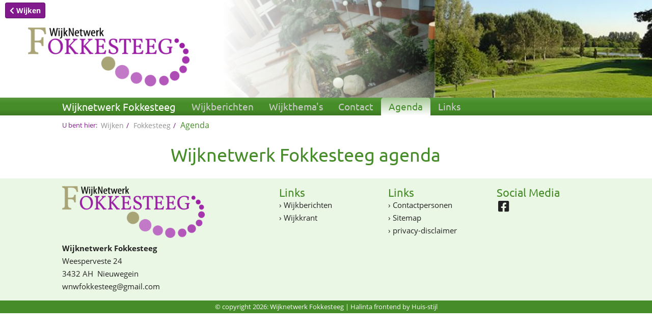

--- FILE ---
content_type: text/html; charset=UTF-8
request_url: https://www.nieuwegeinsewijken.nl/fokkesteeg/agenda.php
body_size: 6867
content:
<!DOCTYPE html><html lang="nl"> <head> <meta charset="utf-8"> <meta http-equiv="X-UA-Compatible" content="IE=edge"> <meta name="viewport" content="width=device-width, initial-scale=1, shrink-to-fit=no"> <title>Agenda| Wijknetwerk Fokkesteeg</title><meta name="description" content=""><meta name="robots" content="index, follow" /> <meta name="author" content="Nieuwegeinse wijken Fokkesteeg"><meta name="web_author" content="Huis-stijl Ontwerp, Nieuwegein - www.huis-stijl.nl" /><link rel="preload" href="upload/afbeeldingen/headers/baarenhoven_binnentuin1288619633.jpg" as="image"><link rel="preload" href="https://cdnjs.cloudflare.com/ajax/libs/font-awesome/5.13.0/webfonts/fa-solid-900.woff2" as="font" crossorigin="anonymous"><link rel="preload" href="https://cdnjs.cloudflare.com/ajax/libs/font-awesome/5.13.0/webfonts/fa-regular-400.woff2" as="font" crossorigin="anonymous"><link rel="preload" href="https://cdnjs.cloudflare.com/ajax/libs/font-awesome/5.13.0/webfonts/fa-brands-400.woff2" as="font" crossorigin="anonymous"><link rel="preload" href="fonts/OpenSans-Regular.ttf" as="font" crossorigin="anonymous"><link rel="preload" href="fonts/OpenSans-Bold.ttf" as="font" crossorigin="anonymous"><link rel="preload" href="fonts/Ubuntu-Regular.ttf" as="font" crossorigin="anonymous"><link rel="preload" href="https://code.jquery.com/jquery-3.4.1.min.js" as="script" crossorigin="anonymous"><link rel="preload" href="https://stackpath.bootstrapcdn.com/bootstrap/4.4.1/js/bootstrap.min.js" as="script" crossorigin="anonymous"><link rel="preload" href="tikko/tikko.min.js" as="script"><link rel="preload" href="tikko/tikko.min.css" as="style"><link rel="stylesheet" href="https://stackpath.bootstrapcdn.com/bootstrap/4.4.1/css/bootstrap.min.css" integrity="sha384-Vkoo8x4CGsO3+Hhxv8T/Q5PaXtkKtu6ug5TOeNV6gBiFeWPGFN9MuhOf23Q9Ifjh" crossorigin="anonymous"><link rel="stylesheet" href="https://cdnjs.cloudflare.com/ajax/libs/font-awesome/5.13.0/css/all.min.css"><style>@font-face{font-family:'Open Sans';font-style:normal;font-weight:400;src:local('Open Sans'),local('OpenSans'),url(fonts/OpenSans-Regular.ttf),url(../fonts/OpenSans-Regular.ttf) format("truetype")}@font-face{font-family:'Open Sans';font-style:normal;font-weight:700;src:local('Open Sans Bold'),local('OpenSans-Bold'),url(fonts/OpenSans-Bold.ttf),url(../fonts/OpenSans-Bold.ttf) format("truetype")}@font-face{font-family:'Ubuntu';font-style:normal;font-weight:400;src:local('Ubuntu Regular'),local('Ubuntu-Regular'),url(fonts/Ubuntu-Regular.ttf),url(../fonts/Ubuntu-Regular.ttf) format("truetype")}.col-01{color:#82198c!important}.col-02{color:#468c28!important}.clear{clear:both}@keyframes slide{0%{opacity:0;transform:translateX(-70%)}100%{opacity:1;transform:translateX(0%)}}@-webkit-keyframes slide{0%{opacity:0;-webkit-transform:translateX(70%)}100%{opacity:1;-webkit-transform:translateX(0%)}}.nieuwsLijst article{padding:0 10px 10px 10px;margin-bottom:23px;border-radius:6px;border:1px solid #ace195}.nieuwsLijst article:nth-of-type(even){background-color:#f9f4f9;border:1px solid #ecddee}.nieuwsLijst article:nth-of-type(odd){background-color:#f1f6ef;border:1px solid #d5e5cf}.nieuwsLijst a{display:block;text-decoration:none;color:inherit}.nieuwsLijst .contentImg{margin-top:15px;max-width:50%;max-height:50%}.date{font-family:'Open Sans','Arial',sans-serif;font-size:.55em;font-weight:400;white-space:nowrap;color:#82198c}.nieuwsZijLijst a{text-decoration:none;color:inherit}.nieuwsZijLijst a.btn{border:1px white solid;display:block;margin-bottom:11px;white-space:normal;text-align:left;line-height:25px;font-weight:700}.newsNavNoPhoto{background:linear-gradient(rgba(130,25,140,0.3),rgba(130,25,140,0.05))}.fadeBox{background-image:linear-gradient(to bottom,transparent,#7eaf69);position:absolute;bottom:0;display:block;width:100%;height:30px;margin-left:-10px}.newsCarousel h3{padding-bottom:4px;padding-top:0}.newsCarousel a{text-decoration:none;color:inherit}.newsCarousel a:hover{color:inherit}.newsCarousel .carousel-inner{border:1px solid #f8e4fa}.newsCarousel .carousel-inner h3{word-break:break-word;hyphens:auto;padding-bottom:0}.newsCarousel .carousel-inner p{word-break:break-word;hyphens:auto}.newsCarousel .carousel-inner .carousel-item{background-color:#fcf1fd;padding:10px;height:250px;overflow:hidden}.newsCarousel .carousel-inner .contentImg img{max-height:200px;width:auto}@media(max-width:768px){.newsCarousel .carousel-inner h3{font-size:1.1em;line-height:1.1em}.newsCarousel .carousel-inner .carousel-item{height:200px}.newsCarousel .carousel-inner .contentImg img{max-height:150px}.newsCarousel .carousel-inner p{font-size:.8em;line-height:1.4em}}.socialMedia.btn-xs{font-size:12px;height:24px;padding:2px 2px 4px 2px;margin-bottom:5px}.socialMedia.facebook{color:#fff;background-color:#3b5998}.socialMedia.facebook:hover{background-color:#1e2e4f}.socialMedia.linkedin{color:#fff;background-color:#007bb6}.socialMedia.linkedin:hover{background-color:#003650}.socialMedia.twitter{color:#fff;background-color:#55acee}.socialMedia.twitter:hover{background-color:#147bc9}.social{margin-right:10px;-webkit-transform:scale(0.8);-moz-transform:scale(0.8);-o-transform:scale(0.8);-webkit-transition-duration:.5s;-moz-transition-duration:.5s;-o-transition-duration:.5s}.social:hover{-webkit-transform:scale(1.5);-moz-transform:scale(1.5);-o-transform:scale(1.5);transform:scale(1.5)}#social-fb:hover{color:#3b5998}#social-tw:hover{color:#55acee}.navbar-brand{font-family:'Ubuntu','Arial',sans-serif;font-weight:400}.navbar{padding:0;margin:0 15px;z-index:99}.navBarBack{background-image:linear-gradient(180deg,#59983d,#468c28,#468c28,#3c7822)}.sticky{position:fixed;top:0;width:100%;z-index:100}.sticky ~ .breadCrumbContainer{padding-top:40px}#topNav ul{padding-bottom:0}#topNav .navbar-nav li a{color:#ccc;text-decoration:none;font-family:'Ubuntu','Arial',sans-serif;font-weight:400;font-size:1.2em;display:block;padding:5px 15px;-webkit-transition:all .2s ease;-moz-transition:all .2s ease;-o-transition:all .2s ease;transition:all .2s ease}#topNav .navbar-nav li a:hover{color:#fff}#topNav .navbar-nav .active a{border-radius:5px 5px 0 0;background-image:linear-gradient(180deg,#a3c694,#fff);color:#468c28}#topNav .navbar-nav .active a:hover{color:#82198c}#subNav{width:100%}#subNav ul{margin-top:0;padding:0;width:100%}#subNav li a{color:#808080;display:block;width:100%;padding:4px 10px;border-bottom:1px solid #e6e6e6;-webkit-transition:all .2s ease;-moz-transition:all .2s ease;-o-transition:all .2s ease;transition:all .2s ease}#subNav li a:before{font-family:"Font Awesome 5 Free";font-weight:900;content:"\f054";margin-left:-5px;margin-right:5px;color:#fff}#subNav li a:hover{background-color:#f3e8f4;color:#468c28;text-decoration:none}#subNav li a:hover:before{color:#82198c}#subNav .active a{color:#82198c;font-weight:700}#subNav .active a:hover{color:#468c28}#subNav .subSubNav{padding:0}#subNav .subSubNav li{width:100%}#subNav .subSubNav li a{font-weight:400;color:#666;display:block;width:100%}#subNav .subSubNav li a:hover{color:#468c28}#subNav .subSubNav li a:hover:before{border-color:#468c28}#subNav .subSubNav li a:before{content:"\00a0";padding:0;margin-left:10px;border-left:2px solid #c18cc6}#subNav .subSubNav .active a{color:#82198c;font-weight:700}.breadCrumbContainer .breadcrumb{background:0;padding:7px 15px;margin:0}.breadCrumbContainer li:not(:first-of-type):before{padding:0 5px;content:"/\00a0";color:#82198c;font-size:.85em}.breadCrumbContainer li{color:#82198c}.breadCrumbContainer li a{font-size:.85em;color:#919191;text-decoration:none}.breadCrumbContainer li a:hover{color:#468c28}.breadCrumbContainer li:last-child a{font-size:16px;color:#468c28}.links h2{padding:0 10px;margin-bottom:5px;border-radius:5px;border:1px solid #edf4ea}.links h3{padding:0}.links .contentImg{border:0;background-color:transparent}.links .contentImg img{border:0}.links .card-header,.links .card-body,.links .card-footer{padding:10px 10px}.links .card-body,.links .card-footer{background-color:#fff}.links .card-footer{border-top:0;padding-top:0}.links .accordion .card-header:before{float:right;font-family:'Font Awesome 5 Free';font-weight:900;font-size:24px;color:#666;content:"\f106"}.links .accordion .card-header.collapsed:before{content:"\f107"}.fotoAlbumLijst article{padding:0 10px 10px 10px;margin-bottom:23px;border-radius:6px;border:1px solid #ace195}.fotoAlbumLijst article:nth-of-type(even){background-color:#f9f4f9;border:1px solid #ecddee}.fotoAlbumLijst article:nth-of-type(odd){background-color:#f1f6ef;border:1px solid #d5e5cf}.fotoAlbumLijst a{display:block;text-decoration:none;color:inherit}.fotoAlbumLijst .contentImg{margin-top:15px;max-width:50%;max-height:50%}.fotoAlbumZijLijst a{text-decoration:none;color:inherit}.fotoAlbumZijLijst a.btn{display:block;margin-bottom:11px;white-space:normal;text-align:left;line-height:25px;font-weight:700}.fotoAlbumNavNoPhoto{background:linear-gradient(rgba(255,255,255,0.7),rgba(255,255,255,0.2)),linear-gradient(#f5be2c,#f5be2c)}.tikkoGallery{margin:0 0 0 -10px}.tikkoCell{display:block;position:relative;overflow:hidden;padding:0 0 10px 10px}.tikkoCell .tikkoInner{display:block;position:relative;overflow:hidden;height:0;padding-bottom:100%;background-color:#eee}.tikkoCell .tikkoInner img{display:block;position:absolute;top:50%;left:50%;transform:translate(-50%,-50%);height:auto;max-height:92%;width:auto;max-width:90%;border:3px solid #888}.hsForm{background-color:#fdf8fe;border:1px solid #f8e4fa;border-radius:5px;padding-right:0;margin-bottom:10px}.hsForm>h2{padding-left:15px}.hsForm .form-error{line-height:20px;background-color:#f5d6f8;border-radius:5px;padding:6px 12px;color:#468c28;font-family:'Ubuntu','Arial',sans-serif;font-weight:700}.hsForm .form-hidden{display:none}.hsForm label{font-family:'Open Sans','Arial',sans-serif;font-weight:400;padding-left:20px;margin-bottom:2px}.hsForm .form-control{padding:.25rem .25rem;line-height:1.5;font-family:'Open Sans','Arial',sans-serif;font-weight:400}#map_container{height:400px;border-radius:5px;border:1px solid #a3c694}article p{widows:3;orphans:3}article.twocol{columns:2;column-gap:2em;column-rule:1px dotted #eebbf3;margin-bottom:10px}article.twocol h1,article.twocol h2,article.twocol h3,article.twocol h4{display:inline;break-inside:avoid-column;break-before:auto;break-after:avoid-column}article.twocol-alt{columns:2;column-gap:2em;column-rule:1px dotted #ace195;margin-bottom:10px}article.twocol-alt h1,article.twocol-alt h2,article.twocol-alt h3,article.twocol-alt h4{display:inline;break-inside:avoid-column;break-before:auto;break-after:avoid-column}article.block{background-color:#fcf1fd;border:1px solid #f8e4fa;padding:0 10px}article.block-alt{background-color:#eef9ea;border:1px solid #def3d5;padding:0 10px}article.kader{padding:0 10px;border:1px solid #f7ddf9}article.kader-alt{padding:0 10px;border:1px solid #d5f0ca}article.block ~ .block,article.block ~ .block-alt,article.block ~ .kader,article.block ~ .kader-alt,article.block-alt ~ .block,article.block-alt ~ .block-alt,article.block-alt ~ .kader,article.block-alt ~ .kader-alt,article.kader ~ .block,article.kader ~ .block-alt,article.kader ~ .kader,article.kader ~ .kader-alt,article.kader-alt ~ .block,article.kader-alt ~ .block-alt,article.kader-alt ~ .kader,article.kader-alt ~ .kader-alt{margin-top:25px}@media(max-width:500px){article.twocol{columns:1}article.twocol-alt{columns:1}}.hsCard01 .card{background-color:transparent;border:0}.hsCard01 .card-header{margin-bottom:0;background-color:transparent;border-bottom:0}.hsCard01 .card-footer{background-color:transparent;border-top:0}.hsCard01 .card-footer p{margin-bottom:0}.hsCard01 .card-body,.hsCard01 .card-footer{padding-top:0;padding-bottom:0}.hsCard01 h1,.hsCard01 h2,.hsCard01 h3,.hsCard01 h4,.hsCard01 h5,.hsCard01 h6{padding-top:4px;padding-bottom:2px}.hsCard02 .card-header{margin-bottom:0;background-color:transparent}.hsCard02 .card-footer{background-color:#edf4ea}.hsCard02 .card-footer p:last-of-type{margin-bottom:0;padding-bottom:0}.hsCard02 .card-body{padding-top:0;padding-bottom:0}.hsCard02 h1,.hsCard02 h2,.hsCard02 h3,.hsCard02 h4,.hsCard02 h5,.hsCard02 h6{padding-top:4px;padding-bottom:2px}.hsCard03 .card{border-color:#eebbf3}.hsCard03 .card-header{margin-bottom:0;background-color:transparent;border-bottom-color:#faebfb}.hsCard03 .card-footer{background-color:#fdf8fe;border-top:0;border-top-color:#faebfb}.hsCard03 .card-footer p:last-of-type{margin-bottom:0;padding-bottom:0}.hsCard03 .card-body{padding-top:0;padding-bottom:0}.hsCard03 h1,.hsCard03 h2,.hsCard03 h3,.hsCard03 h4,.hsCard03 h5,.hsCard03 h6{padding-top:4px;padding-bottom:2px}.downloadLijst article{padding:0 10px 10px 10px;margin-bottom:23px;border-radius:6px;border:1px solid #ace195}.downloadLijst article:nth-of-type(even){background-color:#f9f4f9;border:1px solid #ecddee}.downloadLijst article:nth-of-type(odd){background-color:#f1f6ef;border:1px solid #d5e5cf}.downloadLijst a{display:block;text-decoration:none;color:inherit}.downloadLijst .contentImg{margin-top:15px;max-width:50%;max-height:50%}.downloadLijstItem h2{margin-bottom:0;padding-bottom:0}.downloadLijstItem a{text-decoration:none;color:inherit}.downloadLijstItem a:hover{color:inherit}.downloadLijstItem figure{min-width:200px;text-align:center}.downloadLijstItem .fas{font-size:5em}.wijkkrantLijst .wijkkrantJaar{padding:0 0 5px 0;margin-bottom:10px;border-top:1px dashed #a3c694;color:#468c28}.wijkkrantLijst article{padding:0 10px 10px 10px;margin-bottom:23px;border-radius:6px;border:1px solid #ace195}.wijkkrantLijst article:nth-of-type(even){background-color:#f9f4f9;border:1px solid #ecddee}.wijkkrantLijst article:nth-of-type(odd){background-color:#f1f6ef;border:1px solid #d5e5cf}.wijkkrantLijst a{display:block;text-decoration:none;color:inherit}.wijkkrantLijst .contentImg{margin-top:15px;max-width:50%;max-height:50%}.wijkkrantLijstItem h2{margin-bottom:0;padding-bottom:0}.wijkkrantLijstItem a{text-decoration:none;color:inherit}.wijkkrantLijstItem a:hover{color:inherit}.wijkkrantLijstItem figure{max-width:250px}.wijkkrantLijstItem .date{font-size:.65em;font-weight:400}.dashed{border-top:1px dashed}.dotted{border-top:1px dotted}.solid{border-top:1px solid}html{height:100%;overflow-y:scroll}body{height:100%;font-family:'Open Sans','Arial',sans-serif;font-weight:400;background-color:#fff;color:#222;font-size:16px;line-height:25px;padding-right:0!important}#huis-stijl{-webkit-transition:all .5s ease;-moz-transition:all .5s ease;-o-transition:all .5s ease;transition:all .5s ease}#tinymce{margin:5px}.btn-col1{background-color:#82198c;color:#FFF;border-color:#5a1161}.btn-col1:hover,.btn-col1:focus,.btn-col1:active,.btn-col1.active,.open .dropdown-toggle.btn-col1{background-color:#468c28;color:#FFF;border-color:#32641d}p{padding-bottom:25px;margin-bottom:0}ul{margin:0;padding-bottom:25px}ol{margin:0;padding-bottom:25px}h1,h2,h3,h4,h5,h6{font-family:'Ubuntu','Arial',sans-serif;font-weight:400;color:#468c28}h1{font-size:36px;line-height:50px;padding-top:13px;padding-bottom:12px;margin:0}h2{font-size:30px;line-height:50px;padding-top:13px;padding-bottom:12px;margin:0}h3{font-size:26px;line-height:50px;padding-top:13px;padding-bottom:12px;margin:0}h4{font-size:22px;line-height:25px;padding-top:13px;padding-bottom:12px;margin:0}h5{font-size:18px;line-height:25px;padding-top:13px;padding-bottom:12px;margin:0}h6{font-size:16px;line-height:25px;padding-top:13px;padding-bottom:12px;margin:0}hr{padding-top:12px;padding-bottom:12px;margin:0}.noPad{padding:0}.doPad{padding:0 15px}.zoom{transition:transform .2s;box-shadow:0 0 0 #82198c}.zoom:hover{transform:scale(1.03);box-shadow:5px 5px 15px #e6d1e8}.zoom.zoom-2:hover{transform:scale(1.1);box-shadow:0 0 0 #82198c}.zoom.zoom-3:hover{transform:scale(1.05);box-shadow:2px 2px 2px #dae8d4}@keyframes zoomHeaderImg{0%{transform:scale(1.1)}100%{transform:scale(1)}}.headerBox{background-color:#fff;text-align:left}.headerBox a,.headerBox a:link,.headerBox a:hover,.headerBox a:visited,.headerBox a:active{text-decoration:none}.headerBox .linkWrap{z-index:99;position:absolute;top:5px;left:10px}.headerBox .linkWrap .btn{font-family:'Open Sans','Arial',sans-serif;font-weight:700}.headerBox .logoWrap{padding-bottom:8px;padding-top:30px}.headerBox .headerLogo{z-index:20;width:80%;display:block;margin-top:10px;margin-left:auto;margin-right:auto;max-width:400px;max-height:250px;opacity:0;-webkit-animation:slide .5s ease-out .5s forwards;animation:slide .5s ease-out .5s forwards}.headerBox .headerPhoto{z-index:10;overflow:hidden;min-height:15vw;margin-bottom:0;border-left:1px solid #fff}.headerBox .headerPhoto .headerImage{position:absolute;z-index:-10;top:0;left:0;width:100%;height:100%;animation:10s ease-out 0s 1 zoomHeaderImg}.headerBox .headerPhoto .headerImage .sfeerbeeld1,.headerBox .headerPhoto .headerImage .sfeerbeeld2{z-index:90;width:50%;height:100%;float:left;display:block;position:relative;overflow:hidden;background-position:center left;background-repeat:no-repeat;background-size:cover;background-image:url('upload/afbeeldingen/headers/baarenhoven_binnentuin1288619633.jpg')}.headerBox .headerPhoto .headerImage .sfeerbeeld2{background-image:url('upload/afbeeldingen/headers/parkoudegein_vanaf_heuvel1288619925.jpg')}@media(max-width:992px){.headerBox .headerPhoto .headerImage .sfeerbeeld1{width:100%}.headerBox .headerPhoto .headerImage .sfeerbeeld2{display:none}}.headerBox .headerPhoto .headerGradient{position:absolute;pointer-events:none;top:0;left:0;width:100%;height:100%;background:linear-gradient(to right,#fff 1%,rgba(255,255,255,0) 50%,rgba(255,255,255,0) 100%);-webkit-background-size:cover;-moz-background-size:cover;background-size:cover;-o-background-size:cover}.headerBox .headerPhoto a{color:#fff;text-decoration:none}.headerBox .headerPhoto h2{background-color:rgba(70,140,40,0.5);color:#fff;position:absolute;bottom:10px;right:15px;border-radius:6px;padding:5px 10px;font-size:35px}.headerBox h2{text-align:center;font-size:15px;padding-top:10px;padding-bottom:15px;color:#eebbf3;line-height:1.8em}@media(min-width:768px){.headerBox h2{font-size:20px}}@media(min-width:1100px){.headerBox h2{font-size:26px}}aside{margin-bottom:15px}@media(min-width:768px){}.contentContainer{margin:0 0 10px 0}.zijKolomContent{padding:4px 15px 0 15px;font-size:.85em}.zijKolomContent h3 a:hover{text-decoration:none}.footer{-webkit-background-size:auto;-moz-background-size:auto;-o-background-size:auto;background-size:auto;background-color:#eaf7e5;color:#222;font-family:'Open Sans','Arial',sans-serif;font-weight:400;padding-top:15px;font-size:.95em}.footer h1,.footer h2,.footer h3,.footer h4,.footer h5,.footer h6{color:#468c28}.footer h4{margin:0;padding:0}.footer a{text-decoration:none;color:#222}.footer a:hover{color:#468c28;text-decoration:underline}.footer .footerLogo{max-width:280px;margin:0 0 8px 0;overflow:hidden}.footer .footerLogo img{max-height:120px}.footer .witBlock{background-color:#fff;display:block;overflow:hidden}.footer .footerBottom{padding:0 10px;font-size:.85em;margin-top:15px;background-color:#468c28;color:#fff}.footer .footerBottom a{color:#fff}.footer .footerBottom a:hover{color:#468c28}.contentImg,.contentLogo{display:block;overflow:hidden;padding:5px;word-break:break-all}.contentImg.left,.contentLogo.left{float:left;margin-right:15px;text-align:left}.contentImg.right,.contentLogo.right{float:right;margin-left:15px;text-align:right}.contentImg figure,.contentLogo figure{display:table}.contentImg figure img,.contentLogo figure img{display:block;width:100%;max-width:40vw}.contentImg figure figcaption,.contentLogo figure figcaption{display:table-caption;caption-side:bottom;color:#666;font-family:'Ubuntu','Arial',sans-serif;font-weight:700;font-size:1em;letter-spacing:.5px;padding:5px 5px 0 5px}.contentLogo{padding:0;background-color:#fff;border:0;border-radius:0}.contentLogo figure img{border:0}.siteMap a{display:block;text-decoration:none}</style><meta property="og:url"	content="https://nieuwegeinsewijken.nl/fokkesteeg/agenda.php" /><meta property="og:type"	content="article" /><meta property="article:author" content="Nieuwegeinse wijken Fokkesteeg" /><meta property="og:title"	content="" /><meta property="og:description" content="" /><meta property="og:image"	content="upload/afbeeldingen/headers/baarenhoven_binnentuin1288619633.jpg" /><meta property="og:site_name" content="nieuwegeinsewijken.nl/fokkesteeg" /><meta property="og:locale" content="nl_NL" /><meta name="twitter:card" content="summary" /><meta name="twitter:site" content="nieuwegeinsewijken.nl/fokkesteeg" /><meta name="twitter:title" content="Agenda| Wijknetwerk Fokkesteeg" /><meta name="twitter:description" content="" /><meta name="twitter:image" content="favicon.png" /><link rel="icon" href="favicon.ico"><link rel="apple-touch-icon" sizes="57x57" href="apple-icon-57x57.png"><link rel="apple-touch-icon" sizes="60x60" href="apple-icon-60x60.png"><link rel="apple-touch-icon" sizes="72x72" href="apple-icon-72x72.png"><link rel="apple-touch-icon" sizes="76x76" href="apple-icon-76x76.png"><link rel="apple-touch-icon" sizes="114x114" href="apple-icon-114x114.png"><link rel="apple-touch-icon" sizes="120x120" href="apple-icon-120x120.png"><link rel="apple-touch-icon" sizes="144x144" href="apple-icon-144x144.png"><link rel="apple-touch-icon" sizes="152x152" href="apple-icon-152x152.png"><link rel="apple-touch-icon" sizes="180x180" href="apple-icon-180x180.png"><link rel="icon" type="image/png" sizes="192x192" href="android-icon-192x192.png"><link rel="icon" type="image/png" sizes="32x32" href="favicon-32x32.png"><link rel="icon" type="image/png" sizes="96x96" href="favicon-96x96.png"><link rel="icon" type="image/png" sizes="16x16" href="favicon-16x16.png"><meta name="msapplication-TileColor" content="#ffffff"><meta name="msapplication-TileImage" content="ms-icon-144x144.png"><meta name="theme-color" content="#ffffff"> </head><body id="huis-stijl"><script>function meel(adres, domein, label) {	if (!domein) {	domein = "nieuwegeinsewijken.nl";	}	var wie = adres + "@&shy;" + domein;	var meelwie = "mai" + "lto:" + wie;	if (label) {	document.currentScript.insertAdjacentHTML(	"beforebegin",	"<a href='" + meelwie + "'>" + label + "</a>"	);	} else {	document.currentScript.insertAdjacentHTML(	"beforebegin",	"<a href='" + meelwie + "'>" + wie + "</a>"	);	}	}</script><div class="headerBox" ><div class="container-fluid h-100"><div class="row h-100"><div class="linkWrap"><a href="../"><button class="btn btn-sm btn-info btn-col1 zoom zoom-2"><i class="fas fa-chevron-left"></i> Wijken </button></a></div><div class="col-xl-4 col-lg-5 col-md-6 col-sm-12 h-100 my-auto logoWrap"><a class="d-block zoom zoom-2" href="index.php"><picture><img src="upload/afbeeldingen/logos/logo-wijknetwerk-fokkesteeg.png" class="img-fluid headerLogo" alt="Wijknetwerk Fokkesteeg"></picture></a></div><div class="col-xl-8 col-lg-7 col-md-6 d-none d-md-block float-right headerPhoto"><div class="headerImage"><div class="sfeerbeeld1"></div> <div class="sfeerbeeld2"> </div></div><div class="headerGradient"></div></div></div></div></div><div class="container-fluid" id="navbar"><div class="row justify-content-center navBarBack"><div class="col-xl-10 col-12 noPad totalLimit"><nav class="navbar navbar-expand-sm navBarBack navbar-dark"><a class="navbar-brand zoom zoom-2" href="index.php">Wijknetwerk Fokkesteeg</a><button class="navbar-toggler" type="button" data-toggle="collapse" data-target="#topNav"> <span class="navbar-toggler-icon"></span></button><div class="collapse navbar-collapse" id="topNav"> <ul class="nav navbar-nav"><li class="zoom zoom-2 "><a href="wijkberichten.php" >Wijkberichten</a></li><li class="zoom zoom-2 "><a href="wijkthemas.php" >Wijkthema&#039;s</a></li><li class="zoom zoom-2 "><a href="wie-is-wie.php" >Contact</a></li><li class="zoom zoom-2 active"><a href="agenda.php" >Agenda</a></li><li class="zoom zoom-2 "><a href="links.php" >Links</a></li></ul></div></nav></div></div></div><script>window.onscroll = function() {myFunction()};	var navbar = document.getElementById("navbar");	var sticky = navbar.offsetTop;	function myFunction() { if (window.pageYOffset >= sticky) {	navbar.classList.add("sticky") } else {	navbar.classList.remove("sticky"); }	}</script><div class="container-fluid breadCrumbContainer"><div class="row justify-content-center"><div class="col-xl-10 col-12 noPad totalLimit"><div class="container-fluid"><div class="row"><nav class="col-12 hidden-xs noPad"><ol class="breadcrumb"><small class="col-01">U bent hier:&nbsp; </small>&nbsp;<li><a href="../" title="Wijken">Wijken</a></li><li><a href="index.php" title="Fokkesteeg">Fokkesteeg</a></li><li><a href="agenda.php" title="Agenda">Agenda</a></li></ol></nav></div></div></div></div></div><div class="container-fluid contentContainer"> <div class="row justify-content-center"><aside class="col-xl-2 col-lg-3 col-md-3 col-sm-0 noPad asideLimit"> <div class="zijKolomContent d-none d-sm-none d-md-block"></div></aside><main id="readID" class="col-xl-8 col-lg-9 col-md-9 col-12 mainLimit"><article class=""><h1>Wijknetwerk Fokkesteeg agenda</h1><div class="clear"></div><div class="clear"></div></article><div class="clear"></div><section class="nieuwsLijst clear"></section><div class="zijKolomContent d-sm-block d-md-none rs_skip"><br></div></main> </div></div><footer class="container-fluid footer"><div class="row justify-content-center"><div class="col-xl-4 col-lg-3 col-md-3 col-xs-12 col-xs-12 footerLeft"><div class="gegevens" itemscope="" itemtype="http://schema.org/Corporation"><div class="footerLogo"><a href="index.php"><picture><img src="upload/afbeeldingen/logos/logo-wijknetwerk-fokkesteeg.png" class="img-fluid" alt="Wijknetwerk Fokkesteeg"></picture></a></div><span itemprop="brand" class="corporation"><strong>Wijknetwerk Fokkesteeg</strong></span> <br><span itemprop="streetAddress">Weesperveste 24</span><br ><span itemprop="postalCode">3432 AH</span>&nbsp; <span itemprop="addressLocality">Nieuwegein</span> <br><span itemprop="email"><script>meel("wnwfokkesteeg", "&shy;gmail.com" , "");</script><noscript>wnwfokkesteeg apenstaartje &shy;gmail.com</noscript></span><br><span itemprop="kvk" class="nobr"></span></div></div><div class="col-xl-2 col-lg-3 col-md-3 col-xs-12 col-xs-12 "><h4>Links</h4>&rsaquo; <a href="wijkberichten.php">Wijkberichten</a><br>&rsaquo; <a href="wijkkrant.php">Wijkkrant</a><br><div class="witBlock"></div></div><div class="col-xl-2 col-lg-3 col-md-3 col-xs-12 col-xs-12 font02"><h4>Links</h4>&rsaquo; <a href="contactpersonen.php">Contactpersonen</a><br>&rsaquo; <a href="sitemap.php">Sitemap</a><br>&rsaquo; <a href="privacy-disclaimer.php">privacy-disclaimer</a><br></div><div class="col-xl-2 col-lg-3 col-md-3 col-xs-12 col-xs-12 "><h4>Social Media</h4><a target="_blank" href="https://www.facebook.com/groups/1044154252627646/" aria-label="Link naar Facebook"><span class="fab fa-facebook-square fa-2x social"></span></a></div></div><div class="row justify-content-center footerBottom"><div >&copy; copyright 2026: Wijknetwerk Fokkesteeg | <a href="http://huis-stijl.nl" target="_blank">Halinta frontend by Huis-stijl</a></div></div></footer><script	src="https://code.jquery.com/jquery-3.4.1.min.js"	crossorigin="anonymous"></script><script	src="https://stackpath.bootstrapcdn.com/bootstrap/4.4.1/js/bootstrap.min.js"	crossorigin="anonymous"></script><div id="tikkoDiv"></div><script id="tikkoScript" src="tikko/tikko.min.js" defer></script><script>$().ready(function() { $("#tikkoDiv").tikko({	goRound	: true,	showTitle	: false,	showCounter	: true,	allowResize	: true,	autoPlay	: true,	playSpeed	: 4000,	fadeSpeed	: 500 });	});</script><!-- Google tag (gtag.js) --><script async src='https://www.googletagmanager.com/gtag/js?id=G-VD7BBWE6KJ'></script><script> window.dataLayer = window.dataLayer || []; function gtag(){dataLayer.push(arguments);} gtag('js', new Date()); gtag('config', 'G-VD7BBWE6KJ');</script></body></html>